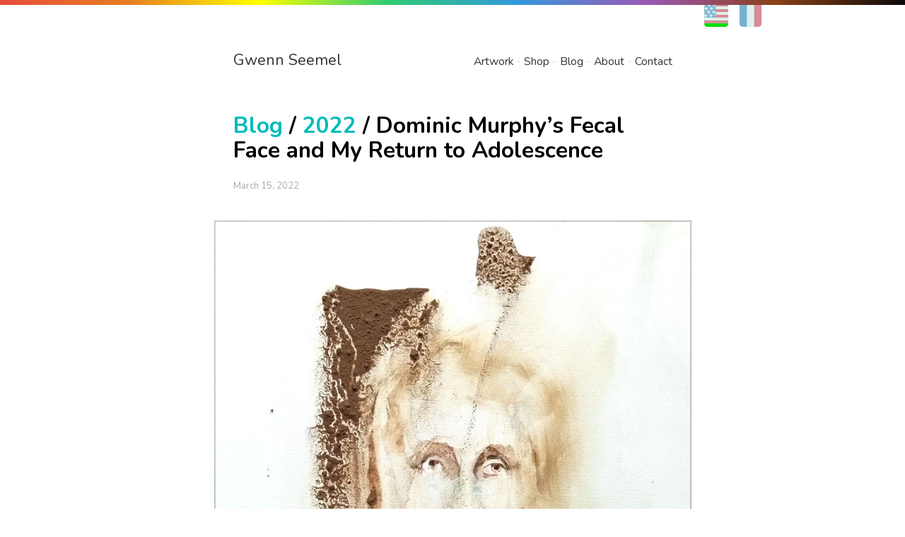

--- FILE ---
content_type: text/html
request_url: https://gwennseemel.com/blog/2022/0315-dominic-murphy/
body_size: 3996
content:

















<!DOCTYPE html>

<html lang="en" prefix="og: http://ogp.me/ns#">
    
    <head>
        <meta charset="utf-8">
        
        <title>Dominic Murphy&rsquo;s Fecal Face and My Return to Adolescence</title>

        <meta name="viewport" content="width=device-width, initial-scale=1">
        <meta name="description" content="Poo-tin&rsquo;s a Shit, the poop portrait of Putin by Dominic Murphy, makes Lambertville artist Gwenn Seemel feel a tiny bit better.">
        <meta name="robots" content="index, follow">

        <!-- Twitter Card data -->
        <meta name="twitter:card" content="summary">
        <meta name="twitter:site" content="@gwennpaints">
        <meta name="twitter:title" content="Dominic Murphy&rsquo;s Fecal Face and My Return to Adolescence">
        <meta name="twitter:description" content="Poo-tin&rsquo;s a Shit, the poop portrait of Putin by Dominic Murphy, makes Lambertville artist Gwenn Seemel feel a tiny bit better.">
        <meta name="twitter:creator" content="@gwennpaints">
        <meta name="twitter:image" content="https://www.gwennseemel.com/images/blog22/DominicMurphyGwennSeemel.jpg">
        
        <!-- Open Graph data -->
        <meta property="fb:app_id" content="581114492344866" />

        <meta property="og:title" content="Dominic Murphy&rsquo;s Fecal Face and My Return to Adolescence" />
        <meta property="og:type" content="article" />
        <meta property="og:url" content="https://www.gwennseemel.com/blog/2022/0315-dominic-murphy" />
        <meta property="og:image" content="https://www.gwennseemel.com/images/blog22/DominicMurphyGwennSeemel.jpg" />
        <meta property="og:description" content="Poo-tin&rsquo;s a Shit, the poop portrait of Putin by Dominic Murphy, makes Lambertville artist Gwenn Seemel feel a tiny bit better." />
        <meta property="og:site_name" content="Gwenn Seemel" />

        <link rel="stylesheet" href="/css/gwenn.css">
        <link rel="apple-touch-icon" sizes="57x57" href="/images/home/favicon/apple-icon-57x57.png">
        <link rel="apple-touch-icon" sizes="60x60" href="/images/home/favicon/apple-icon-60x60.png">
        <link rel="apple-touch-icon" sizes="72x72" href="/images/home/favicon/apple-icon-72x72.png">
        <link rel="apple-touch-icon" sizes="76x76" href="/images/home/favicon/apple-icon-76x76.png">
        <link rel="apple-touch-icon" sizes="114x114" href="/images/home/favicon/apple-icon-114x114.png">
        <link rel="apple-touch-icon" sizes="120x120" href="/images/home/favicon/apple-icon-120x120.png">
        <link rel="apple-touch-icon" sizes="144x144" href="/images/home/favicon/apple-icon-144x144.png">
        <link rel="apple-touch-icon" sizes="152x152" href="/images/home/favicon/apple-icon-152x152.png">
        <link rel="apple-touch-icon" sizes="180x180" href="/images/home/favicon/apple-icon-180x180.png">
        <link rel="icon" type="image/png" sizes="192x192"  href="/images/home/favicon/android-icon-192x192.png">
        <link rel="icon" type="image/png" sizes="32x32" href="/images/home/favicon/favicon-32x32.png">
        <link rel="icon" type="image/png" sizes="96x96" href="/images/home/favicon/favicon-96x96.png">
        <link rel="icon" type="image/png" sizes="16x16" href="/images/home/favicon/favicon-16x16.png">
        <link rel="manifest" href="/images/home/favicon/manifest.json">
        <meta name="msapplication-TileColor" content="#ffffff">
        <meta name="msapplication-TileImage" content="/images/home/favicon/ms-icon-144x144.png">
        <meta name="theme-color" content="#ffffff">

        <!--GOATcounter analytics -->
        <script data-goatcounter="https://gwenn.goatcounter.com/count"
        async src="//gc.zgo.at/count.js"></script>

        <!--withCABIN analytics -->
        <script async defer src="https://scripts.withcabin.com/hello.js"></script>

        <!--SimpleANALYTICS analytics -->
        <script async src="https://scripts.simpleanalyticscdn.com/latest.js"></script>

        <!--SENDER mailing list -->
        <script>
            (function (s, e, n, d, er) {
              s['Sender'] = er;
              s[er] = s[er] || function () {
                (s[er].q = s[er].q || []).push(arguments)
              }, s[er].l = 1 * new Date();
              var a = e.createElement(n),
                  m = e.getElementsByTagName(n)[0];
              a.async = 1;
              a.src = d;
              m.parentNode.insertBefore(a, m)
            })(window, document, 'script', 'https://cdn.sender.net/accounts_resources/universal.js', 'sender');
            sender('5e226fa76e5154')
        </script>
    </head>
        
    <body>

        <header>
            
<div class="langchooser">
       <ul>
            <li class="lang lang-on en-lang"><a href="/blog/2022/0315-dominic-murphy">EN</a></li>
            <li class="lang fr-lang"><a href="/fr/blog/2022/0315-dominic-murphy">FR</a></li>
      </ul>
</div>
      
<nav>

      <div class="gwenn-home"><a href="/" rel="home">Gwenn Seemel</a></div>

            <ul class="menu">
                  <li><a href="/artwork/">Artwork</a></li>
                  <li><a href="/shop/">Shop</a></li>
                  <li><a href="/blog/">Blog</a></li>
                  <li><a href="/about/">About</a></li>
                  <li><a href="/contact/">Contact</a></li>
            </ul>

</nav>

        </header>

        <main>
            <article>
    
<h1><a href="/blog">Blog</a> / <a href="/blog/2022">2022</a> / Dominic Murphy&rsquo;s Fecal Face and My Return to Adolescence</h1>

<p class="blog-date">
    March 15, 2022
</p>


<section>
<figure>
    <img src="/images/blog22/DominicMurphyVladimirPutin.jpg" alt="Dominic Murphy&rsquo;s Poo-tin&rsquo;s a Shit" />
    <figcaption>
        Dominic Murphy&rsquo;s <em>Poo-tin&rsquo;s a Shit</em>
    </figcaption>
</figure>

<p>
    The British artist <a href="https://www.dominicmurphyart.co.uk/">Dominic Murphy</a> painted Vladimir Putin using his dog&rsquo;s poop mixed with some mud and glue. Speaking of the portrait to the <a href="https://www.insider.com/man-used-dog-poop-to-paint-portrait-of-putin-2022-3">press</a>, Murphy said: 
</p>

<blockquote>
    <p>
        &ldquo;I started it because out of anger really...It&rsquo;s quite an immature idea but it did the trick.&rdquo;
    </p>
</blockquote>

<p>   
    And it&rsquo;s his statement that makes the piece for me, because Murphy&rsquo;s acknowledgment of his gesture&rsquo;s crude triteness automatically makes it relatable to me. It <b>is</b> immature to paint someone using poop, but you know what&rsquo;s infinitely more childish? Invading another country and attempting to murder an entire people in order to feel more manly.
</p>
</section>


<section>
<figure>
    <img src="/images/2018/2018TheyReallyDontCareDtrump.jpg" alt="Donald Trump with Vladimir Putin in his mouth" />
    <figcaption>
        detail of Gwenn Seemel&rsquo;s <a href="/artwork/2018/dont-care"><em>They Really Don&rsquo;t Care</em></a>
    </figcaption>
</figure>

<p>
    I&rsquo;ve painted Putin a couple times, always in relation to Trump&mdash;in 45&rsquo;s mouth like in the detail of <a href="/artwork/2018/dont-care"><i>They Really Don&rsquo;t Care</i></a> above and on a one dollar bill in the background of <a href="/artwork/2017/trump-hello"><i>Hello Sh*tty</i></a> as shown below. I never thought to use feces to make these portraits, but the commentary I was making with those artworks comes from the same immature place as <i>Poo-tin&rsquo;s a Shit</i>. 
</p>

<p>
    When I made these paintings, I became again the teenager who mercilessly caricatured my high school teachers. I was lashing out in my own small way, because what else can I do to actually harm (or even affect) these monsters who have the power to blow us all up?
</p>
</section>


<section>
<figure>
    <img src="/images/2017/2017TrumpHelloDputinJesus.jpg" alt="Vladimir Putin on a one dollar bill, image featured in Newsweek" />
    <figcaption>
        detail of Gwenn Seemel&rsquo;s <a href="/artwork/2017/trump-hello"><em>Hello Sh*tty, Available in a White House Near You!</em></a>
    </figcaption>
</figure>

<p>
    I think the immaturity of adolescents is what we all need more of these days. And I&rsquo;m not talking about being like the teens who thrived in high school&mdash;those who sucked up to teachers and did everything they could to be part of the in-crowd. Those jerks are the <a href="/blog/2018/1226-dont-care">same ones who think that, for one person to win, everyone else has to lose</a>. 
</p>

<p>
    No, when I say we need an adolescent mindset, I&rsquo;m referring to the teens who understand that authority figures need to be mocked when they do things that make them undeserving of respect. I&rsquo;m talking about the kids who know that people are superficial and that life is unfair, but who nevertheless keep trying to make the world different. 
</p>

<p>
    That&rsquo;s the energy I&rsquo;m cultivating right now. It&rsquo;s what&rsquo;s getting me through the day under the shadow of yet another white cis baby-man with nuclear launch codes who&rsquo;s thirst trapping on an epic scale.
</p>
</section>

<section>

<div class="cta">

    <div class="cta-email">
        <br />
        
        <p>
            Maybe this post made you think of something you want to tell me? Or perhaps you have a question about my art? I&rsquo;d love to hear from you!
        </p>

        <p>
            <a class="button" href="m&#97;ilto:&#103;&#64;&#103;&#119;&#101;&#110;&#110;&#115;&#101;&#101;&#109;&#101;&#108;&#46;&#99;&#111;&#109;?subject=!!!!!" title="Email me!"><b>EMAIL ME</b></a>
        </p>
    </div>


    <div class="cta-inbox">
        <br />

        <p>
            To receive an email every time I publish a new article or video, sign up for my special mailing list.
        </p>

        <p>
            <a class="button" href="/contact/all-the-time"><b>SUBSCRIBE</b></a>
        </p>
    </div>
            

    <div class="cta-support">
        <br />
        
        <p>
            If you enjoyed this post, Ko-fi allows you to donate. Every dollar you give is worth a bajillion to me!
        </p>

        <p>
            <a class="button" href="https://ko-fi.com/gwennseemel"><b>TIP ME</b></a>
        </p>
    </div>       

</div>
    

<div class="social-media-icons">
<a href="https://www.patreon.com/gwenn"><img src="/images/home/MediaPatreon.png" alt="Patreon" /></a>

<a href="https://ko-fi.com/gwennseemel"><img src="/images/home/MediaKofi.png" alt="Ko-fi" /></a>

<a href="/delete-facebook-instagram"><img src="/images/home/MediaNope.png" alt="delete social media" /></a>
</div>

</section>

</article>


        </main>
        
        <footer>

            <p class="ai">Gwenn Seemel believes in a world where artists are fairly compensated for their work and protected against technologies that circumvent the ethical and equitable treatment of creative people. For this reason, Gwenn does not use generative AI when making art, videos, or writing.</p>

            <p><a href="/uncopyright"><b>un</b>copyright</a> 2003-2026 Gwenn Seemel</p>

        </footer>

    </body>

</html>